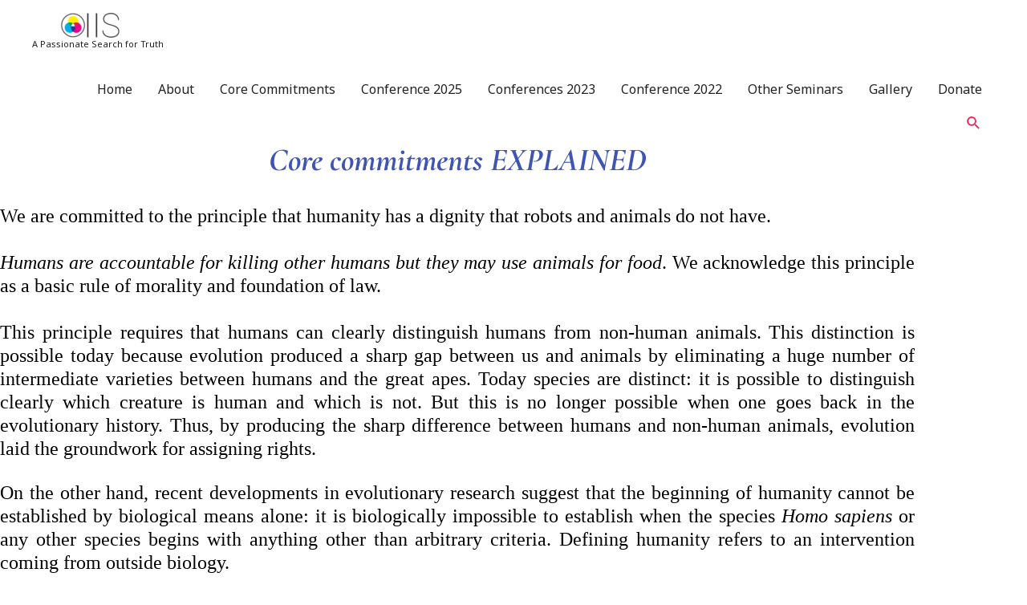

--- FILE ---
content_type: text/css
request_url: https://iis-edu.org/wp-content/uploads/elementor/css/post-30447.css?ver=1769028913
body_size: 84
content:
.elementor-30447 .elementor-element.elementor-element-5960b14{text-align:center;}.elementor-30447 .elementor-element.elementor-element-5960b14 .elementor-heading-title{font-family:"Cormorant Garamond", Sans-serif;font-style:italic;color:#4054B2;}.elementor-30447 .elementor-element.elementor-element-48318923 > .elementor-element-populated{padding:20px 0px 0px 0px;}.elementor-30447 .elementor-element.elementor-element-400fd13c{text-align:justify;font-family:"Cormorant Garamond", Sans-serif;font-size:24px;}